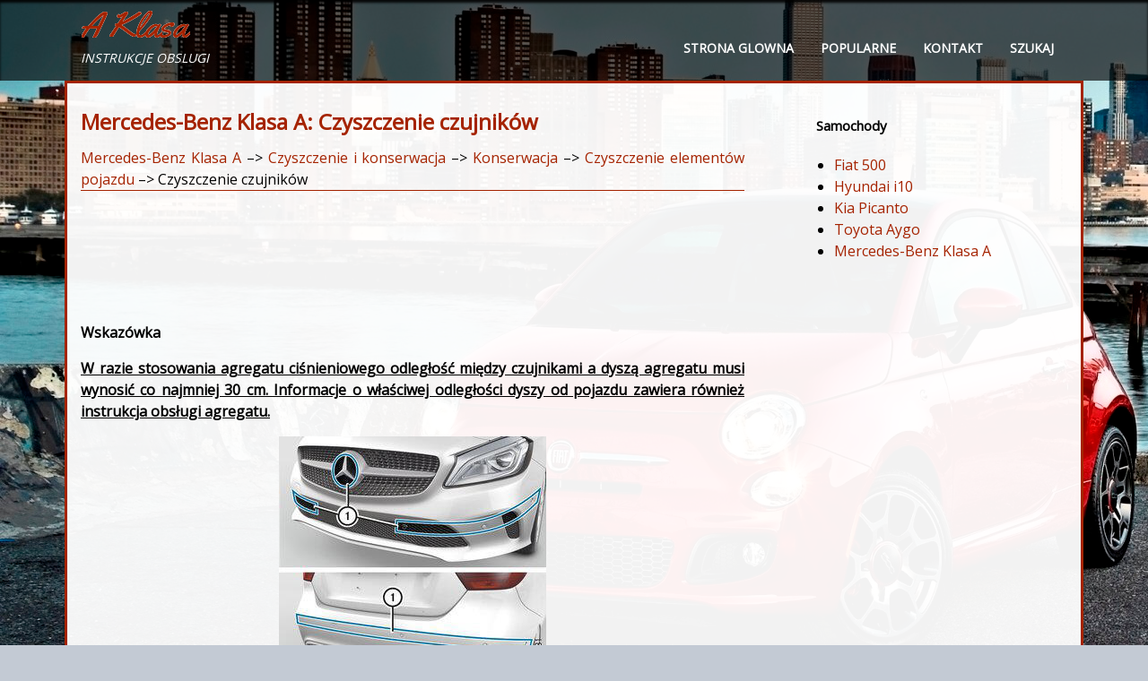

--- FILE ---
content_type: text/html; charset=UTF-8
request_url: https://www.polaklasa.com/mercedes_benz_klasa_a-2790/czyszczenie_czujnikow-3343.html
body_size: 2958
content:
<!DOCTYPE html>
<html lang="PL">
<head>
<meta charset="UTF-8">
<title>Mercedes-Benz Klasa A: Czyszczenie czujnik&oacute;w - Czyszczenie element&oacute;w pojazdu - Konserwacja - Czyszczenie i konserwacja</title>
<link href="css/plac.css" rel="stylesheet" type="text/css" media="all" />
<link href="media-queries.css" rel="stylesheet" type="text/css" media="all" />
<meta name="viewport" content="width=device-width, initial-scale=1.0">
<link rel="stylesheet" href="https://fonts.googleapis.com/css?family=Roboto:400,300,500,700" type="text/css"
<link rel="shortcut icon" href="favicon.ico" type="image/x-icon">

<script data-ad-client="ca-pub-6298024198496567" async src="https://pagead2.googlesyndication.com/pagead/js/adsbygoogle.js"></script>

</head>
<body>
<header id="header">
<div class="container">
<a href="/">
<span class="logo">
<span class="primary_text">A Klasa</span>
<span class="secondary_text" style="font-style:italic">instrukcje obslugi</span>
</span>
</a>
<div class="menured">
<ul>
	<li><a href="/">Strona glowna</a></li>
	<li><a href="/top.html">Popularne</a></li>
	<li><a href="/contacts.html">Kontakt</a></li>
	<li><a href="/search.php">Szukaj</a></li>
</ul>
</div>
 <div class="clear"></div>
</div>
</header>

<div class="container2">
<div class="content">
<h1>Mercedes-Benz Klasa A: Czyszczenie czujnik&oacute;w</h1>
<div class="subt"><div><a href="/mercedes_benz_klasa_a-2790.html">Mercedes-Benz Klasa A</a> &ndash;> <a href="/mercedes_benz_klasa_a-2790/czyszczenie_i_konserwacja-3316.html">Czyszczenie i konserwacja</a> &ndash;> <a href="/mercedes_benz_klasa_a-2790/konserwacja-3330.html">Konserwacja</a> &ndash;> <a href="/mercedes_benz_klasa_a-2790/czyszczenie_elementow_pojazdu-3338.html">Czyszczenie element&oacute;w pojazdu</a> &ndash;>  Czyszczenie czujnik&oacute;w</div></div>
<div style="padding:5px 0;"><script async src="https://pagead2.googlesyndication.com/pagead/js/adsbygoogle.js"></script>
<!-- polaklasa.com top adaptiv -->
<ins class="adsbygoogle"
     style="display:block; height:120px;"
     data-ad-client="ca-pub-6298024198496567"
     data-ad-slot="7265971102"></ins>
<script>
     (adsbygoogle = window.adsbygoogle || []).push({});
</script></div>
<p><p><strong>Wskaz&oacute;wka&nbsp;</strong></p>
<p><u><strong>W razie stosowania agregatu ci&#347;nieniowego odleg&#322;o&#347;&#263; mi&#281;dzy czujnikami a 
dysz&#261; agregatu musi wynosi&#263; co najmniej 30 cm. Informacje o w&#322;a&#347;ciwej odleg&#322;o&#347;ci 
dyszy od pojazdu zawiera r&oacute;wnie&#380; instrukcja obs&#322;ugi agregatu. </strong></u></p>
<p align="center">
<img src="images/czyszczenie_czujnikow-3343/2790/10/imgbe3cc9dc0660e79335477e682ece2ece_1_--_--_TIFF.jpg" alt="Czyszczenie czujnik&oacute;w " class="arki-image"></p>
<br><ul>
	<li>Czujniki
	<img src="images/czyszczenie_czujnikow-3343/2790/10/mbsymb6_inv_003a.png" alt="" class="arki-font-symbol"> 
<br>	system&oacute;w u&#322;atwiaj&#261;cych jazd&#281; czy&#347;ci&#263; wod&#261;, szamponem samochodowym i 
	kawa&#322;kiem mi&#281;kkiego materia&#322;u. </li>
</ul><ul></ul></table></ul><div style="clear:both"></div><div style="margin-bottom:5px;" align="center"><script async src="https://pagead2.googlesyndication.com/pagead/js/adsbygoogle.js"></script>
<!-- polaklasa.com bot adaptiv -->
<ins class="adsbygoogle"
     style="display:block"
     data-ad-client="ca-pub-6298024198496567"
     data-ad-slot="1100018001"
     data-ad-format="auto"
     data-full-width-responsive="true"></ins>
<script>
     (adsbygoogle = window.adsbygoogle || []).push({});
</script></div><div style="border:1px solid #ccc; padding:5px;">
<div style="float:left; width: 46%; margin:1px; ">
<p><a href="/mercedes_benz_klasa_a-2790/czyszczenie_kierunkowskazow_w_lusterkach-3342.html" style="text-decoration:none"><img src="images/prev.png" style="float:left; margin-right:10px;">Czyszczenie kierunkowskaz&oacute;w w lusterkach</a></p>
   Wskaz&oacute;wka&nbsp;
Nale&#380;y stosowa&#263; wy&#322;&#261;cznie &#347;rodki lub chusty czyszcz&#261;ce odpowiednie do 
kloszy reflektor&oacute;w wykonanych z tworzywa sztucz ...
   </p></div>
<div style="float:right; width: 46%; margin:1px; ">
<p><a href="/mercedes_benz_klasa_a-2790/czyszczenie_kamery_cofania-3344.html" style="text-decoration:none"><img src="images/next.png" style="float:right; margin-left:10px;">Czyszczenie kamery cofania</a></p>
   Wskaz&oacute;wka&nbsp;
Nie czy&#347;ci&#263; soczewki i okolicy kamery wysokoci&#347;nieniowym agregatem 
myj&#261;cym. 



	Upewni&#263; si&#281;, &#380;e pojazd stoi w miej ...
   </p></div>
<div style="clear:both"></div></div><div style="margin-top:0px;">
   <h5 style="margin:5px 0">Zobacz tez:</h5><p><a href="/mercedes_benz_klasa_a-2790/zapinanie_i_regulacja_pasow_bezpiecze_324_stwa-2824.html"><span>Zapinanie i regulacja pas&oacute;w bezpiecze&#324;stwa</span></a><br>
   Nale&#380;y przestrzega&#263; wskaz&oacute;wek bezpiecze&#324;stwa dotycz&#261;cych pasa bezpiecze&#324;stwa&nbsp; 
oraz wskaz&oacute;wek na temat prawid&#322;owego u&#380;ycia pasa bezpiecze&#324;stwa


Schemat podstawowy 

	Ustawi&#263; po&#322;o&#380;enie fotela

Oparcie fotela musi by&#2 ...
   </p><p><a href="/kia_picanto-753/regulacja_po_322_o_380_enia_do_przodu_i_do_ty_322_u-766.html"><span>Regulacja po&#322;o&#380;enia do przodu i do ty&#322;u</span></a><br>
   

Aby przesun&#261;&#263; siedzenie w kierunku
prz&oacute;d-ty&#322;, nale&#380;y:

	Poci&#261;gnij d&#378;wigni&#281; regulacji siedzenia
	do g&oacute;ry i przytrzymaj.
	Przesun&#261;&#263; siedzenie do po&#380;&#261;danej
	pozycji.
	Zwolni&#263; d&#378;wigni&#281; i upewni&#263; si&#281;, ...
   </p><p><a href="/kia_picanto-753/warunki_uniemo_380_liwiaj_261_ce_dzia_322_anie_uk_322_adu_wspomagaj_261_cego_parkowanie_ty_322_em-908.html"><span>Warunki uniemo&#380;liwiaj&#261;ce
dzia&#322;anie uk&#322;adu wspomagaj&#261;cego
parkowanie ty&#322;em</span></a><br>
   Uk&#322;ad wspomagania parkowania
ty&#322;em mo&#380;e nie zadzia&#322;a&#263;, gdy:

	&nbsp;Na czujniku zamarz&#322;a woda. (B&#281;dzie
	on dzia&#322;a&#322; normalnie, gdy wilgo&#263;
	zostanie usuni&#281;ta).
	&nbsp;Czujnik zosta&#322; pokryty materia&#322;ami
	obcymi, takimi jak &#347;ni ...
   </p></div>
<script>
// <!--
document.write('<iframe src="counter.php?id=3343" width=0 height=0 marginwidth=0 marginheight=0 scrolling=no frameborder=0></iframe>');
// -->

</script>
</p>
</div>
<div class="toright">
<h4>Samochody</h4>
<ul>
<li><a href="/fiat_500-363.html">Fiat 500</a></li>
<li><a href="/hyundai_i10-1.html">Hyundai i10</a></li>
<li><a href="/kia_picanto-753.html">Kia Picanto</a></li>
<li><a href="/toyota_aygo-1927.html">Toyota Aygo</a></li>
<li><a href="/mercedes_benz_klasa_a-2790.html">Mercedes-Benz Klasa A </a></li>

</ul>
<div style="margin:5px 0;"><script async src="https://pagead2.googlesyndication.com/pagead/js/adsbygoogle.js"></script>
<!-- polaklasa.com side 300x250 -->
<ins class="adsbygoogle"
     style="display:inline-block;width:300px;height:250px"
     data-ad-client="ca-pub-6298024198496567"
     data-ad-slot="5157864271"></ins>
<script>
     (adsbygoogle = window.adsbygoogle || []).push({});
</script></div>
<!--LiveInternet counter--><a href="https://www.liveinternet.ru/click"
target="_blank"><img id="licntEB65" width="88" height="31" style="border:0"
title=""
src="[data-uri]"
alt=""/></a><script>(function(d,s){d.getElementById("licntEB65").src=
"https://counter.yadro.ru/hit?t11.1;r"+escape(d.referrer)+
((typeof(s)=="undefined")?"":";s"+s.width+"*"+s.height+"*"+
(s.colorDepth?s.colorDepth:s.pixelDepth))+";u"+escape(d.URL)+
";h"+escape(d.title.substring(0,150))+";"+Math.random()})
(document,screen)</script><!--/LiveInternet-->
</div>
<div class="clear"></div>
</div>


<div class="footer">
<div class="container" style="padding:10px 0;">
Wszelkie prawa zastrzezone. www.polaklasa.com - 2026 - 0.0342
</div>
</div>



</body>

--- FILE ---
content_type: text/html; charset=utf-8
request_url: https://www.google.com/recaptcha/api2/aframe
body_size: 266
content:
<!DOCTYPE HTML><html><head><meta http-equiv="content-type" content="text/html; charset=UTF-8"></head><body><script nonce="m4gc0RtTzkHF9vb60ut3-w">/** Anti-fraud and anti-abuse applications only. See google.com/recaptcha */ try{var clients={'sodar':'https://pagead2.googlesyndication.com/pagead/sodar?'};window.addEventListener("message",function(a){try{if(a.source===window.parent){var b=JSON.parse(a.data);var c=clients[b['id']];if(c){var d=document.createElement('img');d.src=c+b['params']+'&rc='+(localStorage.getItem("rc::a")?sessionStorage.getItem("rc::b"):"");window.document.body.appendChild(d);sessionStorage.setItem("rc::e",parseInt(sessionStorage.getItem("rc::e")||0)+1);localStorage.setItem("rc::h",'1768719788950');}}}catch(b){}});window.parent.postMessage("_grecaptcha_ready", "*");}catch(b){}</script></body></html>